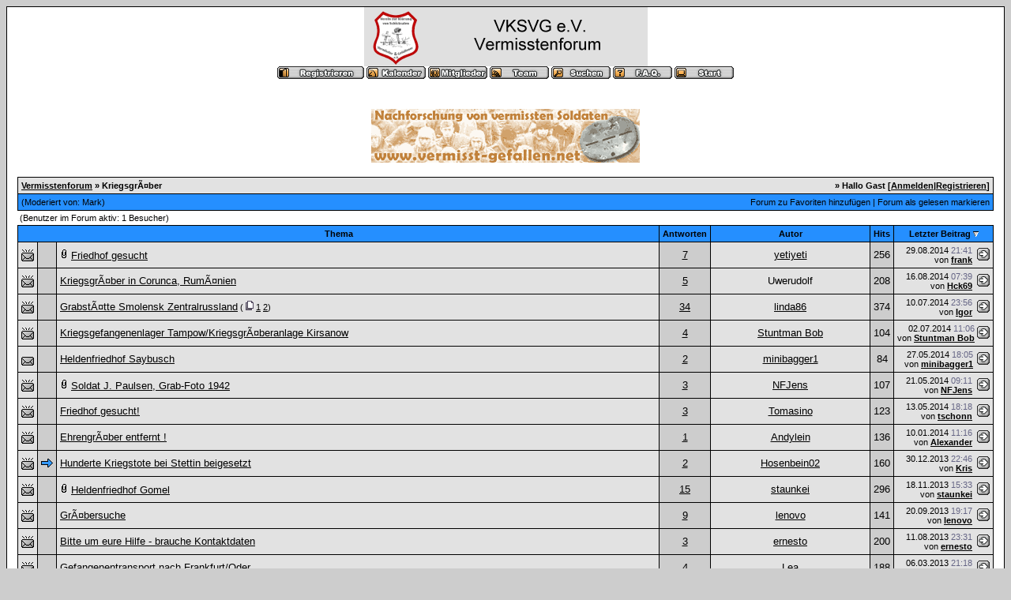

--- FILE ---
content_type: text/html; charset=windows-1252
request_url: http://www.vksvg.de/board.php?boardid=39&sid=c07d84461b32f39023ac778d2571228b
body_size: 6168
content:
<?xml version="1.0" encoding="windows-1252"?>
<!DOCTYPE html PUBLIC "-//W3C//DTD XHTML 1.0 Transitional//EN" "http://www.w3.org/TR/xhtml1/DTD/xhtml1-transitional.dtd">
<html xmlns="http://www.w3.org/1999/xhtml" dir="ltr" lang="de" xml:lang="de">
<head>
<title>Vermisstenforum | Kriegsgr&Atilde;&curren;ber</title>
<meta http-equiv="Content-Type" content="text/html; charset=windows-1252" />
<link rel="index" href="index.php?sid=27a0e449662c5f39f6aed4bc8ed1aa2a" />
<link rel="help" href="misc.php?action=faq&amp;sid=27a0e449662c5f39f6aed4bc8ed1aa2a" />
<link rel="search" href="search.php?sid=27a0e449662c5f39f6aed4bc8ed1aa2a" />
<link rel="up" href="javascript:self.scrollTo(0,0);" />
<link rel="copyright" href="http://www.woltlab.de" />
<style type="text/css">
 <!--
body {
 color: #000000;
 background-color: #CDCDCD;
 font-family: tahoma,helvetica;
 
}

body a:link, body a:visited, body a:active {
 color: #000000;
 text-decoration: underline;
 
}
body a:hover {
 color: #000000;
 text-decoration: none;
 
}




.mainpage {
 background-color: #ffffff;
}



.tableoutborder {
 background-color: #000000;
}



.tableinborder {
 background-color: #000000;
}

.threadline {
 color: #000000;
 background-color: #000000;
 height: 1px;
 border: 0;
}


.tabletitle {
 color: #000000;
 background-color: #258fff;
 
}


.tabletitle_fc {
 color: #000000;
}


.inposttable {
 background-color: #ffffff;
 
}

.tabletitle a:link, .tabletitle a:visited, .tabletitle a:active { 
 color: #000000;
 text-decoration: none;
 
}
.tabletitle a:hover { 
 color: #000000;
 text-decoration: underline;
 
}

.smallfont {
 font-size: 11px;
 font-family: Tahoma,Helvetica;
 
 
}

.normalfont {
 font-size: 13px;
 font-family: Tahoma,Helvetica;
 
 
}

.tablecat {
 color: #ffffff;
 background-color: #ABABAB;
 
}


.tablecat_fc {
 color: #ffffff;
}


.tablecat a:link, .tablecat a:visited, .tablecat a:active {
 color: #ffffff;
 text-decoration: underline;
 
}
.tablecat a:hover { 
 color: #ffffff;
 text-decoration: none;
 
}

.tableb {
 color: #000000;
 background-color: #CDCDCD;
 
}


.tableb_fc {
 color: #000000;
}


.tableb a:link, .tableb a:visited, .tableb a:active { 
 color: #000000;
 text-decoration: underline;
 
}
.tableb a:hover { 
 color: #000000;
 text-decoration: none;
 
}

.tablea {
 color: #000000;
 background-color: #E2E2E2;
 
}


.tablea_fc {
 color: #000000;
}


.tablea a:link, .tablea a:visited, .tablea a:active {
 color: #000000;
 text-decoration: underline;
 
}
.tablea a:hover { 
 color: #000000;
 text-decoration: none;
 
}

.prefix {
 color: #000000;
 
 
 
}

.time {
 color: #666686;
 
 
 
}

.highlight {
 color: red;
 font-weight: bold;
 
 
}

select {
 font-size: 12px;
 font-family: tahoma,helvetica;
 color: #000000;
 background-color: #cfcfcf;
 
}

textarea {
 font-size: 12px;
 font-family: tahoma,helvetica;
 color: #000000;
 background-color: #cfcfcf;
 
}

.input {
 font-size: 12px;
 font-family: tahoma,helvetica;
 color: #000000;
 background-color: #cfcfcf;
 border:1px solid #000000;
 border-top-width : 1px;
 border-right-width : 1px;
 border-bottom-width : 1px;
 border-left-width : 1px;
 text-indent : 2px;
}

.publicevent {
 color: red;
 
}

.privateevent {
 color: blue;
 
}

.hoverMenu {
 display: none;
 position: absolute;
 z-index: 10;
 padding: 5px;
 border: 1px solid #000000;
 color: #000000;
 background-color: #E2E2E2;
}
.hoverMenu ul {
 list-style-type: none;
 margin: 0;
 padding: 0;
 
}
.hoverMenu ul li {
 text-align: left;
 padding: 0;
}

form {
 padding:0px;
 margin:0px;
}

pre {
 padding:0px;
 margin:0px;
}

-->
</style>


<link rel="first" href="board.php?boardid=39&amp;daysprune=1000&amp;sortfield=lastposttime&amp;sortorder=DESC&amp;page=1&amp;sid=27a0e449662c5f39f6aed4bc8ed1aa2a" />
<link rel="last" href="board.php?boardid=39&amp;daysprune=1000&amp;sortfield=lastposttime&amp;sortorder=DESC&amp;page=5&amp;sid=27a0e449662c5f39f6aed4bc8ed1aa2a" />

<link rel="next" href="board.php?boardid=39&amp;daysprune=1000&amp;sortfield=lastposttime&amp;sortorder=DESC&amp;page=2&amp;sid=27a0e449662c5f39f6aed4bc8ed1aa2a" />




<script type="text/javascript">
<!--
function who(threadid) {
 window.open("misc.php?action=whoposted&threadid="+threadid+"&sid=27a0e449662c5f39f6aed4bc8ed1aa2a", "moo", "toolbar=no,scrollbars=yes,resizable=yes,width=250,height=300");
}
//-->
</script>
</head>

<body>
<table style="width:100%" cellpadding="0" cellspacing="1" align="center" border="0" class="tableoutborder">
 <tr>
  <td class="mainpage" align="center">
   <table style="width:100%" border="0" cellspacing="0" cellpadding="0">
    <tr> 
     <td class="logobackground" align="center"><a href="index.php?sid=27a0e449662c5f39f6aed4bc8ed1aa2a"><img src="images/logo.gif" border="0" alt="Vermisstenforum" title="Vermisstenforum" /></a></td>
    </tr>
    <tr>
     <td align="center"><span class="smallfont"><a href="register.php?sid=27a0e449662c5f39f6aed4bc8ed1aa2a"><img src="images/top_register.gif" border="0" alt="Registrierung" title="Registrierung" /></a>
     <a href="calendar.php?sid=27a0e449662c5f39f6aed4bc8ed1aa2a"><img src="images/top_calendar.gif" border="0" alt="Kalender" title="Kalender" /></a>
     <a href="memberslist.php?sid=27a0e449662c5f39f6aed4bc8ed1aa2a"><img src="images/top_members.gif" border="0" alt="Mitgliederliste" title="Mitgliederliste" /></a>
     <a href="team.php?sid=27a0e449662c5f39f6aed4bc8ed1aa2a"><img src="images/top_team.gif" border="0" alt="Teammitglieder" title="Teammitglieder" /></a>
     <a href="search.php?sid=27a0e449662c5f39f6aed4bc8ed1aa2a"><img src="images/top_search.gif" border="0" alt="Suche" title="Suche" /></a>
     <a href="misc.php?action=faq&amp;sid=27a0e449662c5f39f6aed4bc8ed1aa2a"><img src="images/top_faq.gif" border="0" alt="H&auml;ufig gestellte Fragen" title="H&auml;ufig gestellte Fragen" /></a>
     
     
     <a href="index.php?sid=27a0e449662c5f39f6aed4bc8ed1aa2a"><img src="images/top_start.gif" border="0" alt="Zur Startseite" title="Zur Startseite" /></a></span></td>
    </tr>     
   </table><br />
<br />
<a href="http://www.vermisst-gefallen.net/" target="_top"><img border="0" src="http://www.vksvg.de/images/vermisst.gif" alt="VKSVG"></a>
<br>
<br>
<table cellpadding="4" cellspacing="1" border="0" style="width:98%" class="tableinborder">
 <tr>
  <td class="tablea"><table cellpadding="0" cellspacing="0" border="0" style="width:100%">
   <tr class="tablea_fc">
    <td align="left"><span class="smallfont"><b><a href="index.php?sid=27a0e449662c5f39f6aed4bc8ed1aa2a">Vermisstenforum</a> &raquo; Kriegsgr&Atilde;&curren;ber</b></span></td>
    <td align="right"><span class="smallfont"><b>&raquo; Hallo Gast [<a href="login.php?sid=27a0e449662c5f39f6aed4bc8ed1aa2a">Anmelden</a>|<a href="register.php?sid=27a0e449662c5f39f6aed4bc8ed1aa2a">Registrieren</a>]</b></span></td>
   </tr>
  </table></td>
 </tr>
 <tr>
  <td class="tabletitle"><table cellpadding="0" cellspacing="0" border="0" style="width:100%">
   <tr class="tabletitle_fc">
    <td align="left"><span class="smallfont">(Moderiert von: <a href="profile.php?userid=1&amp;sid=27a0e449662c5f39f6aed4bc8ed1aa2a">Mark</a>)</span></td>
    <td align="right" valign="top"><span class="smallfont"><a href="usercp.php?action=addsubscription&amp;boardid=39&amp;sid=27a0e449662c5f39f6aed4bc8ed1aa2a">Forum zu Favoriten hinzuf&uuml;gen</a> | <a href="markread.php?boardid=39&amp;sid=27a0e449662c5f39f6aed4bc8ed1aa2a">Forum als gelesen markieren</a></span></td>
   </tr>
  </table></td>
 </tr>
</table>



<table style="width:98%">
 <tr>
  <td align="left"><span class="smallfont">(Benutzer im Forum aktiv:   1 Besucher)</span></td>
  <td align="right" valign="bottom"></td>
 </tr>
</table>


 <form method="get" action="board.php">
<table cellpadding="4" cellspacing="1" border="0" style="width:98%" class="tableinborder">
 <tr align="center" class="smallfont">
  <td class="tabletitle" colspan="3"><b><a href="board.php?boardid=39&amp;page=1&amp;daysprune=1000&amp;sortfield=topic&amp;sortorder=ASC&amp;sid=27a0e449662c5f39f6aed4bc8ed1aa2a">Thema</a></b> </td>
  <td class="tabletitle" nowrap="nowrap"><b><a href="board.php?boardid=39&amp;page=1&amp;daysprune=1000&amp;sortfield=replycount&amp;sortorder=ASC&amp;sid=27a0e449662c5f39f6aed4bc8ed1aa2a">Antworten</a></b> </td>
  <td class="tabletitle" nowrap="nowrap"><b><a href="board.php?boardid=39&amp;page=1&amp;daysprune=1000&amp;sortfield=starter&amp;sortorder=ASC&amp;sid=27a0e449662c5f39f6aed4bc8ed1aa2a">Autor</a></b> </td>
  <td class="tabletitle" nowrap="nowrap"><b><a href="board.php?boardid=39&amp;page=1&amp;daysprune=1000&amp;sortfield=views&amp;sortorder=ASC&amp;sid=27a0e449662c5f39f6aed4bc8ed1aa2a">Hits</a></b> </td>
  
  <td class="tabletitle" nowrap="nowrap"><b><a href="board.php?boardid=39&amp;page=1&amp;daysprune=1000&amp;sortfield=lastposttime&amp;sortorder=ASC&amp;sid=27a0e449662c5f39f6aed4bc8ed1aa2a">Letzter Beitrag</a></b> <a href="board.php?boardid=39&amp;daysprune=1000&amp;sortfield=lastposttime&amp;sortorder=ASC&amp;sid=27a0e449662c5f39f6aed4bc8ed1aa2a"><img src="images/sortasc.gif" alt="" border="0" /></a></td>
 </tr>
 
 
 
 
 
 
 
 <tr align="center">
  <td class="tablea"><img src="images/hotfolder.gif" border="0" alt="" title="" /></td>
  <td class="tableb">&nbsp;</td>
  <td class="tablea" style="width:80%" align="left"><span class="normalfont">
  
  <img src="images/paperclip.gif" border="0" alt="2 Dateianh&auml;nge enthalten" title="2 Dateianh&auml;nge enthalten" /> 
  
    
  
  <span class="prefix">
  
  
  
  
  
  
  
  
  
  
  
  </span>
  <a href="thread.php?threadid=8041&amp;sid=27a0e449662c5f39f6aed4bc8ed1aa2a">Friedhof gesucht</a></span><span class="smallfont">
  
  
  
  
  </span></td>
  
  <td class="tableb"><span class="normalfont"><a href="javascript:who(8041)">7</a></span></td>
  <td class="tablea" style="width:20%"><span class="normalfont"><a href="profile.php?userid=14233&amp;sid=27a0e449662c5f39f6aed4bc8ed1aa2a">yetiyeti</a></span></td>
  <td class="tableb"><span class="normalfont">256</span></td>
  
  <td class="tablea" align="left"><table cellpadding="0" cellspacing="0" border="0" style="width:100%">
   <tr align="right" class="tablea_fc">
    <td align="right" nowrap="nowrap"><span class="smallfont">29.08.2014 <span class="time">21:41</span><br />
    von <b><a href="profile.php?userid=116&amp;sid=27a0e449662c5f39f6aed4bc8ed1aa2a">frank</a></b></span></td>
    <td nowrap="nowrap"><span class="smallfont">&nbsp;<a href="thread.php?threadid=8041&amp;goto=lastpost&amp;sid=27a0e449662c5f39f6aed4bc8ed1aa2a"><img src="images/lastpost.gif" alt="Zum letzten Beitrag gehen" title="Zum letzten Beitrag gehen" border="0" /></a></span></td>
   </tr>
  </table></td>
 </tr><tr align="center">
  <td class="tablea"><img src="images/hotfolder.gif" border="0" alt="" title="" /></td>
  <td class="tableb">&nbsp;</td>
  <td class="tablea" style="width:80%" align="left"><span class="normalfont">
  
  
  
    
  
  <span class="prefix">
  
  
  
  
  
  
  
  
  
  
  
  </span>
  <a href="thread.php?threadid=5993&amp;sid=27a0e449662c5f39f6aed4bc8ed1aa2a">Kriegsgr&Atilde;&curren;ber in Corunca, Rum&Atilde;&curren;nien</a></span><span class="smallfont">
  
  
  
  
  </span></td>
  
  <td class="tableb"><span class="normalfont"><a href="javascript:who(5993)">5</a></span></td>
  <td class="tablea" style="width:20%"><span class="normalfont">Uwerudolf</span></td>
  <td class="tableb"><span class="normalfont">208</span></td>
  
  <td class="tablea" align="left"><table cellpadding="0" cellspacing="0" border="0" style="width:100%">
   <tr align="right" class="tablea_fc">
    <td align="right" nowrap="nowrap"><span class="smallfont">16.08.2014 <span class="time">07:39</span><br />
    von <b><a href="profile.php?userid=14210&amp;sid=27a0e449662c5f39f6aed4bc8ed1aa2a">Hck69</a></b></span></td>
    <td nowrap="nowrap"><span class="smallfont">&nbsp;<a href="thread.php?threadid=5993&amp;goto=lastpost&amp;sid=27a0e449662c5f39f6aed4bc8ed1aa2a"><img src="images/lastpost.gif" alt="Zum letzten Beitrag gehen" title="Zum letzten Beitrag gehen" border="0" /></a></span></td>
   </tr>
  </table></td>
 </tr><tr align="center">
  <td class="tablea"><img src="images/hotfolder.gif" border="0" alt="" title="" /></td>
  <td class="tableb">&nbsp;</td>
  <td class="tablea" style="width:80%" align="left"><span class="normalfont">
  
  
  
    
  
  <span class="prefix">
  
  
  
  
  
  
  
  
  
  
  
  </span>
  <a href="thread.php?threadid=7995&amp;sid=27a0e449662c5f39f6aed4bc8ed1aa2a">Grabst&Atilde;&curren;tte Smolensk Zentralrussland</a></span><span class="smallfont"> ( <img src="images/multipage.gif" border="0" alt="" title="" /> <a href="thread.php?threadid=7995&amp;page=1&amp;sid=27a0e449662c5f39f6aed4bc8ed1aa2a">1</a> <a href="thread.php?threadid=7995&amp;page=2&amp;sid=27a0e449662c5f39f6aed4bc8ed1aa2a">2</a>)</span><span class="smallfont">
  
  
  
  
  </span></td>
  
  <td class="tableb"><span class="normalfont"><a href="javascript:who(7995)">34</a></span></td>
  <td class="tablea" style="width:20%"><span class="normalfont"><a href="profile.php?userid=13936&amp;sid=27a0e449662c5f39f6aed4bc8ed1aa2a">linda86</a></span></td>
  <td class="tableb"><span class="normalfont">374</span></td>
  
  <td class="tablea" align="left"><table cellpadding="0" cellspacing="0" border="0" style="width:100%">
   <tr align="right" class="tablea_fc">
    <td align="right" nowrap="nowrap"><span class="smallfont">10.07.2014 <span class="time">23:56</span><br />
    von <b><a href="profile.php?userid=6427&amp;sid=27a0e449662c5f39f6aed4bc8ed1aa2a">Igor</a></b></span></td>
    <td nowrap="nowrap"><span class="smallfont">&nbsp;<a href="thread.php?threadid=7995&amp;goto=lastpost&amp;sid=27a0e449662c5f39f6aed4bc8ed1aa2a"><img src="images/lastpost.gif" alt="Zum letzten Beitrag gehen" title="Zum letzten Beitrag gehen" border="0" /></a></span></td>
   </tr>
  </table></td>
 </tr><tr align="center">
  <td class="tablea"><img src="images/hotfolder.gif" border="0" alt="" title="" /></td>
  <td class="tableb">&nbsp;</td>
  <td class="tablea" style="width:80%" align="left"><span class="normalfont">
  
  
  
    
  
  <span class="prefix">
  
  
  
  
  
  
  
  
  
  
  
  </span>
  <a href="thread.php?threadid=7951&amp;sid=27a0e449662c5f39f6aed4bc8ed1aa2a">Kriegsgefangenenlager Tampow/Kriegsgr&Atilde;&curren;beranlage Kirsanow</a></span><span class="smallfont">
  
  
  
  
  </span></td>
  
  <td class="tableb"><span class="normalfont"><a href="javascript:who(7951)">4</a></span></td>
  <td class="tablea" style="width:20%"><span class="normalfont"><a href="profile.php?userid=13705&amp;sid=27a0e449662c5f39f6aed4bc8ed1aa2a">Stuntman Bob</a></span></td>
  <td class="tableb"><span class="normalfont">104</span></td>
  
  <td class="tablea" align="left"><table cellpadding="0" cellspacing="0" border="0" style="width:100%">
   <tr align="right" class="tablea_fc">
    <td align="right" nowrap="nowrap"><span class="smallfont">02.07.2014 <span class="time">11:06</span><br />
    von <b><a href="profile.php?userid=13705&amp;sid=27a0e449662c5f39f6aed4bc8ed1aa2a">Stuntman Bob</a></b></span></td>
    <td nowrap="nowrap"><span class="smallfont">&nbsp;<a href="thread.php?threadid=7951&amp;goto=lastpost&amp;sid=27a0e449662c5f39f6aed4bc8ed1aa2a"><img src="images/lastpost.gif" alt="Zum letzten Beitrag gehen" title="Zum letzten Beitrag gehen" border="0" /></a></span></td>
   </tr>
  </table></td>
 </tr><tr align="center">
  <td class="tablea"><img src="images/folder.gif" border="0" alt="" title="" /></td>
  <td class="tableb">&nbsp;</td>
  <td class="tablea" style="width:80%" align="left"><span class="normalfont">
  
  
  
    
  
  <span class="prefix">
  
  
  
  
  
  
  
  
  
  
  
  </span>
  <a href="thread.php?threadid=7946&amp;sid=27a0e449662c5f39f6aed4bc8ed1aa2a">Heldenfriedhof Saybusch</a></span><span class="smallfont">
  
  
  
  
  </span></td>
  
  <td class="tableb"><span class="normalfont"><a href="javascript:who(7946)">2</a></span></td>
  <td class="tablea" style="width:20%"><span class="normalfont"><a href="profile.php?userid=13373&amp;sid=27a0e449662c5f39f6aed4bc8ed1aa2a">minibagger1</a></span></td>
  <td class="tableb"><span class="normalfont">84</span></td>
  
  <td class="tablea" align="left"><table cellpadding="0" cellspacing="0" border="0" style="width:100%">
   <tr align="right" class="tablea_fc">
    <td align="right" nowrap="nowrap"><span class="smallfont">27.05.2014 <span class="time">18:05</span><br />
    von <b><a href="profile.php?userid=13373&amp;sid=27a0e449662c5f39f6aed4bc8ed1aa2a">minibagger1</a></b></span></td>
    <td nowrap="nowrap"><span class="smallfont">&nbsp;<a href="thread.php?threadid=7946&amp;goto=lastpost&amp;sid=27a0e449662c5f39f6aed4bc8ed1aa2a"><img src="images/lastpost.gif" alt="Zum letzten Beitrag gehen" title="Zum letzten Beitrag gehen" border="0" /></a></span></td>
   </tr>
  </table></td>
 </tr><tr align="center">
  <td class="tablea"><img src="images/hotfolder.gif" border="0" alt="" title="" /></td>
  <td class="tableb">&nbsp;</td>
  <td class="tablea" style="width:80%" align="left"><span class="normalfont">
  
  <img src="images/paperclip.gif" border="0" alt="1 Dateianh&auml;nge enthalten" title="1 Dateianh&auml;nge enthalten" /> 
  
    
  
  <span class="prefix">
  
  
  
  
  
  
  
  
  
  
  
  </span>
  <a href="thread.php?threadid=7939&amp;sid=27a0e449662c5f39f6aed4bc8ed1aa2a">Soldat J. Paulsen, Grab-Foto 1942</a></span><span class="smallfont">
  
  
  
  
  </span></td>
  
  <td class="tableb"><span class="normalfont"><a href="javascript:who(7939)">3</a></span></td>
  <td class="tablea" style="width:20%"><span class="normalfont"><a href="profile.php?userid=13192&amp;sid=27a0e449662c5f39f6aed4bc8ed1aa2a">NFJens</a></span></td>
  <td class="tableb"><span class="normalfont">107</span></td>
  
  <td class="tablea" align="left"><table cellpadding="0" cellspacing="0" border="0" style="width:100%">
   <tr align="right" class="tablea_fc">
    <td align="right" nowrap="nowrap"><span class="smallfont">21.05.2014 <span class="time">09:11</span><br />
    von <b><a href="profile.php?userid=13192&amp;sid=27a0e449662c5f39f6aed4bc8ed1aa2a">NFJens</a></b></span></td>
    <td nowrap="nowrap"><span class="smallfont">&nbsp;<a href="thread.php?threadid=7939&amp;goto=lastpost&amp;sid=27a0e449662c5f39f6aed4bc8ed1aa2a"><img src="images/lastpost.gif" alt="Zum letzten Beitrag gehen" title="Zum letzten Beitrag gehen" border="0" /></a></span></td>
   </tr>
  </table></td>
 </tr><tr align="center">
  <td class="tablea"><img src="images/hotfolder.gif" border="0" alt="" title="" /></td>
  <td class="tableb">&nbsp;</td>
  <td class="tablea" style="width:80%" align="left"><span class="normalfont">
  
  
  
    
  
  <span class="prefix">
  
  
  
  
  
  
  
  
  
  
  
  </span>
  <a href="thread.php?threadid=7899&amp;sid=27a0e449662c5f39f6aed4bc8ed1aa2a">Friedhof gesucht!</a></span><span class="smallfont">
  
  
  
  
  </span></td>
  
  <td class="tableb"><span class="normalfont"><a href="javascript:who(7899)">3</a></span></td>
  <td class="tablea" style="width:20%"><span class="normalfont"><a href="profile.php?userid=55&amp;sid=27a0e449662c5f39f6aed4bc8ed1aa2a">Tomasino</a></span></td>
  <td class="tableb"><span class="normalfont">123</span></td>
  
  <td class="tablea" align="left"><table cellpadding="0" cellspacing="0" border="0" style="width:100%">
   <tr align="right" class="tablea_fc">
    <td align="right" nowrap="nowrap"><span class="smallfont">13.05.2014 <span class="time">18:18</span><br />
    von <b><a href="profile.php?userid=13420&amp;sid=27a0e449662c5f39f6aed4bc8ed1aa2a">tschonn</a></b></span></td>
    <td nowrap="nowrap"><span class="smallfont">&nbsp;<a href="thread.php?threadid=7899&amp;goto=lastpost&amp;sid=27a0e449662c5f39f6aed4bc8ed1aa2a"><img src="images/lastpost.gif" alt="Zum letzten Beitrag gehen" title="Zum letzten Beitrag gehen" border="0" /></a></span></td>
   </tr>
  </table></td>
 </tr><tr align="center">
  <td class="tablea"><img src="images/hotfolder.gif" border="0" alt="" title="" /></td>
  <td class="tableb">&nbsp;</td>
  <td class="tablea" style="width:80%" align="left"><span class="normalfont">
  
  
  
    
  
  <span class="prefix">
  
  
  
  
  
  
  
  
  
  
  
  </span>
  <a href="thread.php?threadid=7819&amp;sid=27a0e449662c5f39f6aed4bc8ed1aa2a">Ehrengr&Atilde;&curren;ber entfernt !</a></span><span class="smallfont">
  
  
  
  
  </span></td>
  
  <td class="tableb"><span class="normalfont"><a href="javascript:who(7819)">1</a></span></td>
  <td class="tablea" style="width:20%"><span class="normalfont"><a href="profile.php?userid=12633&amp;sid=27a0e449662c5f39f6aed4bc8ed1aa2a">Andylein</a></span></td>
  <td class="tableb"><span class="normalfont">136</span></td>
  
  <td class="tablea" align="left"><table cellpadding="0" cellspacing="0" border="0" style="width:100%">
   <tr align="right" class="tablea_fc">
    <td align="right" nowrap="nowrap"><span class="smallfont">10.01.2014 <span class="time">11:16</span><br />
    von <b><a href="profile.php?userid=7&amp;sid=27a0e449662c5f39f6aed4bc8ed1aa2a">Alexander</a></b></span></td>
    <td nowrap="nowrap"><span class="smallfont">&nbsp;<a href="thread.php?threadid=7819&amp;goto=lastpost&amp;sid=27a0e449662c5f39f6aed4bc8ed1aa2a"><img src="images/lastpost.gif" alt="Zum letzten Beitrag gehen" title="Zum letzten Beitrag gehen" border="0" /></a></span></td>
   </tr>
  </table></td>
 </tr><tr align="center">
  <td class="tablea"><img src="images/hotfolder.gif" border="0" alt="" title="" /></td>
  <td class="tableb"><img src="images/icons/icon12.gif" border="0" alt="Pfeil" title="Pfeil" /></td>
  <td class="tablea" style="width:80%" align="left"><span class="normalfont">
  
  
  
    
  
  <span class="prefix">
  
  
  
  
  
  
  
  
  
  
  
  </span>
  <a href="thread.php?threadid=7738&amp;sid=27a0e449662c5f39f6aed4bc8ed1aa2a">Hunderte Kriegstote bei Stettin beigesetzt</a></span><span class="smallfont">
  
  
  
  
  </span></td>
  
  <td class="tableb"><span class="normalfont"><a href="javascript:who(7738)">2</a></span></td>
  <td class="tablea" style="width:20%"><span class="normalfont"><a href="profile.php?userid=5439&amp;sid=27a0e449662c5f39f6aed4bc8ed1aa2a">Hosenbein02</a></span></td>
  <td class="tableb"><span class="normalfont">160</span></td>
  
  <td class="tablea" align="left"><table cellpadding="0" cellspacing="0" border="0" style="width:100%">
   <tr align="right" class="tablea_fc">
    <td align="right" nowrap="nowrap"><span class="smallfont">30.12.2013 <span class="time">22:46</span><br />
    von <b><a href="profile.php?userid=6475&amp;sid=27a0e449662c5f39f6aed4bc8ed1aa2a">Kris</a></b></span></td>
    <td nowrap="nowrap"><span class="smallfont">&nbsp;<a href="thread.php?threadid=7738&amp;goto=lastpost&amp;sid=27a0e449662c5f39f6aed4bc8ed1aa2a"><img src="images/lastpost.gif" alt="Zum letzten Beitrag gehen" title="Zum letzten Beitrag gehen" border="0" /></a></span></td>
   </tr>
  </table></td>
 </tr><tr align="center">
  <td class="tablea"><img src="images/hotfolder.gif" border="0" alt="" title="" /></td>
  <td class="tableb">&nbsp;</td>
  <td class="tablea" style="width:80%" align="left"><span class="normalfont">
  
  <img src="images/paperclip.gif" border="0" alt="1 Dateianh&auml;nge enthalten" title="1 Dateianh&auml;nge enthalten" /> 
  
    
  
  <span class="prefix">
  
  
  
  
  
  
  
  
  
  
  
  </span>
  <a href="thread.php?threadid=7459&amp;sid=27a0e449662c5f39f6aed4bc8ed1aa2a">Heldenfriedhof Gomel</a></span><span class="smallfont">
  
  
  
  
  </span></td>
  
  <td class="tableb"><span class="normalfont"><a href="javascript:who(7459)">15</a></span></td>
  <td class="tablea" style="width:20%"><span class="normalfont"><a href="profile.php?userid=8138&amp;sid=27a0e449662c5f39f6aed4bc8ed1aa2a">staunkei</a></span></td>
  <td class="tableb"><span class="normalfont">296</span></td>
  
  <td class="tablea" align="left"><table cellpadding="0" cellspacing="0" border="0" style="width:100%">
   <tr align="right" class="tablea_fc">
    <td align="right" nowrap="nowrap"><span class="smallfont">18.11.2013 <span class="time">15:33</span><br />
    von <b><a href="profile.php?userid=8138&amp;sid=27a0e449662c5f39f6aed4bc8ed1aa2a">staunkei</a></b></span></td>
    <td nowrap="nowrap"><span class="smallfont">&nbsp;<a href="thread.php?threadid=7459&amp;goto=lastpost&amp;sid=27a0e449662c5f39f6aed4bc8ed1aa2a"><img src="images/lastpost.gif" alt="Zum letzten Beitrag gehen" title="Zum letzten Beitrag gehen" border="0" /></a></span></td>
   </tr>
  </table></td>
 </tr><tr align="center">
  <td class="tablea"><img src="images/hotfolder.gif" border="0" alt="" title="" /></td>
  <td class="tableb">&nbsp;</td>
  <td class="tablea" style="width:80%" align="left"><span class="normalfont">
  
  
  
    
  
  <span class="prefix">
  
  
  
  
  
  
  
  
  
  
  
  </span>
  <a href="thread.php?threadid=7723&amp;sid=27a0e449662c5f39f6aed4bc8ed1aa2a">Gr&Atilde;&curren;bersuche</a></span><span class="smallfont">
  
  
  
  
  </span></td>
  
  <td class="tableb"><span class="normalfont"><a href="javascript:who(7723)">9</a></span></td>
  <td class="tablea" style="width:20%"><span class="normalfont"><a href="profile.php?userid=11993&amp;sid=27a0e449662c5f39f6aed4bc8ed1aa2a">lenovo</a></span></td>
  <td class="tableb"><span class="normalfont">141</span></td>
  
  <td class="tablea" align="left"><table cellpadding="0" cellspacing="0" border="0" style="width:100%">
   <tr align="right" class="tablea_fc">
    <td align="right" nowrap="nowrap"><span class="smallfont">20.09.2013 <span class="time">19:17</span><br />
    von <b><a href="profile.php?userid=11993&amp;sid=27a0e449662c5f39f6aed4bc8ed1aa2a">lenovo</a></b></span></td>
    <td nowrap="nowrap"><span class="smallfont">&nbsp;<a href="thread.php?threadid=7723&amp;goto=lastpost&amp;sid=27a0e449662c5f39f6aed4bc8ed1aa2a"><img src="images/lastpost.gif" alt="Zum letzten Beitrag gehen" title="Zum letzten Beitrag gehen" border="0" /></a></span></td>
   </tr>
  </table></td>
 </tr><tr align="center">
  <td class="tablea"><img src="images/hotfolder.gif" border="0" alt="" title="" /></td>
  <td class="tableb">&nbsp;</td>
  <td class="tablea" style="width:80%" align="left"><span class="normalfont">
  
  
  
    
  
  <span class="prefix">
  
  
  
  
  
  
  
  
  
  
  
  </span>
  <a href="thread.php?threadid=7463&amp;sid=27a0e449662c5f39f6aed4bc8ed1aa2a">Bitte um eure Hilfe - brauche Kontaktdaten</a></span><span class="smallfont">
  
  
  
  
  </span></td>
  
  <td class="tableb"><span class="normalfont"><a href="javascript:who(7463)">3</a></span></td>
  <td class="tablea" style="width:20%"><span class="normalfont"><a href="profile.php?userid=5372&amp;sid=27a0e449662c5f39f6aed4bc8ed1aa2a">ernesto</a></span></td>
  <td class="tableb"><span class="normalfont">200</span></td>
  
  <td class="tablea" align="left"><table cellpadding="0" cellspacing="0" border="0" style="width:100%">
   <tr align="right" class="tablea_fc">
    <td align="right" nowrap="nowrap"><span class="smallfont">11.08.2013 <span class="time">23:31</span><br />
    von <b><a href="profile.php?userid=5372&amp;sid=27a0e449662c5f39f6aed4bc8ed1aa2a">ernesto</a></b></span></td>
    <td nowrap="nowrap"><span class="smallfont">&nbsp;<a href="thread.php?threadid=7463&amp;goto=lastpost&amp;sid=27a0e449662c5f39f6aed4bc8ed1aa2a"><img src="images/lastpost.gif" alt="Zum letzten Beitrag gehen" title="Zum letzten Beitrag gehen" border="0" /></a></span></td>
   </tr>
  </table></td>
 </tr><tr align="center">
  <td class="tablea"><img src="images/hotfolder.gif" border="0" alt="" title="" /></td>
  <td class="tableb">&nbsp;</td>
  <td class="tablea" style="width:80%" align="left"><span class="normalfont">
  
  
  
    
  
  <span class="prefix">
  
  
  
  
  
  
  
  
  
  
  
  </span>
  <a href="thread.php?threadid=7549&amp;sid=27a0e449662c5f39f6aed4bc8ed1aa2a">Gefangenentransport nach Frankfurt/Oder</a></span><span class="smallfont">
  
  
  
  
  </span></td>
  
  <td class="tableb"><span class="normalfont"><a href="javascript:who(7549)">4</a></span></td>
  <td class="tablea" style="width:20%"><span class="normalfont"><a href="profile.php?userid=8360&amp;sid=27a0e449662c5f39f6aed4bc8ed1aa2a">Lea</a></span></td>
  <td class="tableb"><span class="normalfont">188</span></td>
  
  <td class="tablea" align="left"><table cellpadding="0" cellspacing="0" border="0" style="width:100%">
   <tr align="right" class="tablea_fc">
    <td align="right" nowrap="nowrap"><span class="smallfont">06.03.2013 <span class="time">21:18</span><br />
    von <b><a href="profile.php?userid=8360&amp;sid=27a0e449662c5f39f6aed4bc8ed1aa2a">Lea</a></b></span></td>
    <td nowrap="nowrap"><span class="smallfont">&nbsp;<a href="thread.php?threadid=7549&amp;goto=lastpost&amp;sid=27a0e449662c5f39f6aed4bc8ed1aa2a"><img src="images/lastpost.gif" alt="Zum letzten Beitrag gehen" title="Zum letzten Beitrag gehen" border="0" /></a></span></td>
   </tr>
  </table></td>
 </tr><tr align="center">
  <td class="tablea"><img src="images/hotfolder.gif" border="0" alt="" title="" /></td>
  <td class="tableb">&nbsp;</td>
  <td class="tablea" style="width:80%" align="left"><span class="normalfont">
  
  
  
    
  
  <span class="prefix">
  
  
  
  
  
  
  
  
  
  
  
  </span>
  <a href="thread.php?threadid=7118&amp;sid=27a0e449662c5f39f6aed4bc8ed1aa2a">Digitalisierung von Kriegsgr&Atilde;&curren;berlisten in Ba-W&Atilde;&frac14;</a></span><span class="smallfont">
  
  
  
  
  </span></td>
  
  <td class="tableb"><span class="normalfont"><a href="javascript:who(7118)">8</a></span></td>
  <td class="tablea" style="width:20%"><span class="normalfont"><a href="profile.php?userid=7&amp;sid=27a0e449662c5f39f6aed4bc8ed1aa2a">Alexander</a></span></td>
  <td class="tableb"><span class="normalfont">300</span></td>
  
  <td class="tablea" align="left"><table cellpadding="0" cellspacing="0" border="0" style="width:100%">
   <tr align="right" class="tablea_fc">
    <td align="right" nowrap="nowrap"><span class="smallfont">01.03.2013 <span class="time">15:14</span><br />
    von <b><a href="profile.php?userid=7&amp;sid=27a0e449662c5f39f6aed4bc8ed1aa2a">Alexander</a></b></span></td>
    <td nowrap="nowrap"><span class="smallfont">&nbsp;<a href="thread.php?threadid=7118&amp;goto=lastpost&amp;sid=27a0e449662c5f39f6aed4bc8ed1aa2a"><img src="images/lastpost.gif" alt="Zum letzten Beitrag gehen" title="Zum letzten Beitrag gehen" border="0" /></a></span></td>
   </tr>
  </table></td>
 </tr><tr align="center">
  <td class="tablea"><img src="images/hotfolder.gif" border="0" alt="" title="" /></td>
  <td class="tableb">&nbsp;</td>
  <td class="tablea" style="width:80%" align="left"><span class="normalfont">
  
  
  
    
  
  <span class="prefix">
  
  
  
  
  
  
  
  
  
  
  
  </span>
  <a href="thread.php?threadid=7548&amp;sid=27a0e449662c5f39f6aed4bc8ed1aa2a">Suche nach einem Toten</a></span><span class="smallfont">
  
  
  
  
  </span></td>
  
  <td class="tableb"><span class="normalfont"><a href="javascript:who(7548)">10</a></span></td>
  <td class="tablea" style="width:20%"><span class="normalfont"><a href="profile.php?userid=8312&amp;sid=27a0e449662c5f39f6aed4bc8ed1aa2a">Fander</a></span></td>
  <td class="tableb"><span class="normalfont">291</span></td>
  
  <td class="tablea" align="left"><table cellpadding="0" cellspacing="0" border="0" style="width:100%">
   <tr align="right" class="tablea_fc">
    <td align="right" nowrap="nowrap"><span class="smallfont">22.02.2013 <span class="time">18:12</span><br />
    von <b><a href="profile.php?userid=7&amp;sid=27a0e449662c5f39f6aed4bc8ed1aa2a">Alexander</a></b></span></td>
    <td nowrap="nowrap"><span class="smallfont">&nbsp;<a href="thread.php?threadid=7548&amp;goto=lastpost&amp;sid=27a0e449662c5f39f6aed4bc8ed1aa2a"><img src="images/lastpost.gif" alt="Zum letzten Beitrag gehen" title="Zum letzten Beitrag gehen" border="0" /></a></span></td>
   </tr>
  </table></td>
 </tr>
 <tr>
  <td class="tableb" colspan="7" align="center">
   <input type="hidden" name="page" value="1" />
   <input type="hidden" name="boardid" value="39" />
   <input type="hidden" name="sid" value="27a0e449662c5f39f6aed4bc8ed1aa2a" />
   <span class="normalfont">Zeige Themen 1 bis 15 von 63, sortiert nach <select name="sortfield">
                <option value="prefix" >Pr&auml;fix der Themen</option>
                <option value="topic" >Titel der Themen</option>
                <option value="starttime" >Datum der Erstellung</option>
                <option value="replycount" >Anzahl an Antworten</option>
                <option value="starter" >Name des Autors</option>
                <option value="views" >Anzahl an Hits</option>
                
                <option value="lastposttime" selected="selected">Datum des letzten Beitrags</option>
                <option value="lastposter" >Autor des letzten Beitrags</option>
        </select> in <select name="sortorder">
                <option value="ASC" >aufsteigender</option>
                <option value="DESC" selected="selected">absteigender</option>
        </select> Reihenfolge, <select name="daysprune">
                <option value="1500" >seit dem letzten Besuch</option>
                <option value="1" >des letzten Tages</option>
                <option value="2" >der letzten 2 Tage</option>
                <option value="5" >der letzten 5 Tage</option>
                <option value="10" >der letzten 10 Tage</option>
                <option value="20" >der letzten 20 Tage</option>
                <option value="30" >der letzten 30 Tage</option>
                <option value="45" >der letzten 45 Tage</option>
                <option value="60" >der letzten 60 Tage</option>
                <option value="75" >der letzten 75 Tage</option>
                <option value="100" >der letzten 100 Tage</option>
                <option value="365" >des letzten Jahres</option>
                <option value="1000" selected="selected">von Anfang an</option>
        </select>
        <input src="images/go.gif" type="image" /></span></td>
 </tr>
</table>
 </form>
 

<table style="width:98%">
 <tr>
  <td align="left" valign="top"><span class="smallfont">Seiten (5): <span class="normalfont"><b>[1]</b></span> <b><a href="board.php?boardid=39&amp;daysprune=1000&amp;sortfield=lastposttime&amp;sortorder=DESC&amp;sid=27a0e449662c5f39f6aed4bc8ed1aa2a&amp;page=2">2</a></b> <b><a href="board.php?boardid=39&amp;daysprune=1000&amp;sortfield=lastposttime&amp;sortorder=DESC&amp;sid=27a0e449662c5f39f6aed4bc8ed1aa2a&amp;page=3">3</a></b> <b><a href="board.php?boardid=39&amp;daysprune=1000&amp;sortfield=lastposttime&amp;sortorder=DESC&amp;sid=27a0e449662c5f39f6aed4bc8ed1aa2a&amp;page=2">n&auml;chste &raquo;</a></b> <b>... <a href="board.php?boardid=39&amp;daysprune=1000&amp;sortfield=lastposttime&amp;sortorder=DESC&amp;sid=27a0e449662c5f39f6aed4bc8ed1aa2a&amp;page=5">letzte &raquo;</a></b> </span></td>
  <td align="right" valign="top"></td>
 </tr>
 <tr>
  <td></td> 
  <td valign="top" align="right"><script type="text/javascript">
<!--
function submitBoardJump(theForm) {
 	if(theForm.boardid.options[theForm.boardid.selectedIndex].value != -1) theForm.submit();
}
//-->
</script>
<form action="board.php" method="get" name="jumpform">
 <span class="smallfont"><b>Gehe zu: </b></span><select name="boardid" onchange="submitBoardJump(this.form)">
  <option value="-1" selected="selected">Bitte w&auml;hlen:</option>
  <option value="-1">--------------------</option>
   <option value="49">Suchanleitungen</option><option value="32">Nachschlagewerke</option><option value="31">Hilfsthemen</option><option value="29">EINSTIEGSFORUM F&Atilde;&oelig;R NEUE BESUCHER UND USER</option><option value="39" selected="selected">Kriegsgr&Atilde;&curren;ber</option><option value="34">Allgemeine Diskussionen</option><option value="22">Vermisste und Gefallene Personen von 1939-45</option><option value="38">-- Kriegskinder</option><option value="18">English Forum</option><option value="17">Der 2. Weltkrieg</option><option value="15">Truppen und Verb&Atilde;&curren;nde</option><option value="8">Feldpostnummern</option><option value="7">Feldpostbriefe</option><option value="5">Berichte von Gefallenenbergungen</option><option value="4">Allgemeines</option><option value="47">VBL-Projekt</option><option value="3">VKSVG e.V.</option><option value="24">Unsere Hauptseite</option><option value="20">Allgemeines</option>
  </select> <input src="images/go.gif" type="image" />
  <input type="hidden" name="sid" value="27a0e449662c5f39f6aed4bc8ed1aa2a" />
</form></td>
 </tr>
 </table>
<table align="center">
 <tr align="left">
  <td><span class="smallfont"><img src="images/newfolder.gif" alt="" title="" border="0" />&nbsp;<b>Neue Beitr&auml;ge</b></span></td>
  <td><span class="smallfont">(&nbsp;<img src="images/newhotfolder.gif" alt="" title="" border="0" />&nbsp;<b>Mehr als 20 Antworten oder 100 Hits</b>&nbsp;)</span></td>
  <td><span class="smallfont"><img src="images/lockfolder.gif" alt="" title="" border="0" />&nbsp;<b>Thema geschlossen</b></span></td>
 </tr>
 <tr align="left">
  <td><span class="smallfont"><img src="images/folder.gif" alt="" title="" border="0" />&nbsp;<b>Keine neuen Beitr&auml;ge</b></span></td>
  <td><span class="smallfont">(&nbsp;<img src="images/hotfolder.gif" alt="" title="" border="0" />&nbsp;<b>Mehr als 20 Antworten oder 100 Hits</b>&nbsp;)</span></td>
  <td><span class="smallfont"><img src="images/dotfolder.gif" alt="" title="" border="0" />&nbsp;<b>Eigene Beitr&auml;ge</b></span></td>
 </tr>
</table>
<br />


		
				<p align="center" class="normalfont"><a href="misc.php?action=imprint&amp;sid=27a0e449662c5f39f6aed4bc8ed1aa2a">Impressum</a></p>
			
	

<table cellpadding="4" cellspacing="1" border="0" class="tableinborder" align="center">
 <tr>
  <td class="tablea"><span class="smallfont"><a href="http://www.woltlab.de" target="_blank" style="text-decoration: none">Forensoftware: <b>Burning Board 2.3.6</b>, entwickelt von <b>WoltLab GmbH</b></a></span></td>
 </tr>
</table><br />
</td>
</tr>
</table>
 <a href="http://www.kirchlicher-suchdienst.de/" target="_top"><img border="0" src="http://www.vksvg.de/images/ksdjpg.jpg" alt="Kirchlicher Suchdienst"></a>

<br>
<br>
</body>
</html>